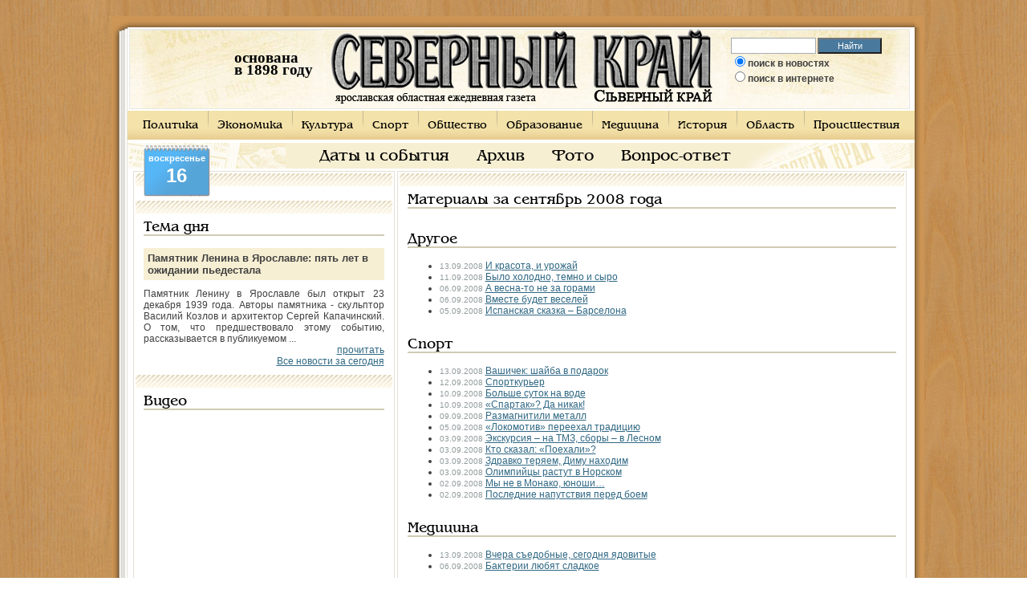

--- FILE ---
content_type: text/html; charset=utf-8
request_url: http://www.sevkray.ru/news/bymonth/2008/9/0/
body_size: 11216
content:

<!DOCTYPE html PUBLIC "-//W3C//DTD XHTML 1.0 Transitional//EN" "http://www.w3.org/TR/xhtml1/DTD/xhtml1-transitional.dtd">
<html xmlns="http://www.w3.org/1999/xhtml">
    <head>
	<title>Материалы за сентябрь 2008 года</title>
	<meta http-equiv="Content-Type" content="text/html; charset=utf8" />
	<meta name="KeyWords" content="Материалы за сентябрь 2008 года" />
	<meta name="Description" content="" />
	<meta name="Author" content="Оптима-Сервис" />
	<meta name="Generator" content="SKY CMS" />
	<meta name="robots" content="all" />
	<meta property="og:title" content="Материалы за сентябрь 2008 года" />
	<meta property="og:description" content="" />
		<link rel="shortcut icon" href="/favicon.ico" />
	<link href="/css/style3.css?v3" rel="stylesheet" type="text/css" />
	<script type="text/javascript" src="/cssjs.php?type=javascript&files=jquery.js,lightbox.js,js.js,validatorsList.js,calendar.js,calendar-en.js,calendar-setup_stripped.js,jquery.scrollTo.js"></script>
	<!--[if IE]> <link href="/css/ie.css" rel="stylesheet" type="text/css"> <![endif]-->
	<script src="http://loginza.ru/js/widget.js" type="text/javascript"></script>
	<script type="text/javascript">
	var _gaq = _gaq || [];
	_gaq.push(['_setAccount', 'UA-30777339-1']);
	_gaq.push(['_trackPageview']);

	(function() {
		var ga = document.createElement('script'); ga.type = 'text/javascript'; ga.async = true;
		ga.src = ('https:' == document.location.protocol ? 'https://ssl' : 'http://www') + '.google-analytics.com/ga.js';
		var s = document.getElementsByTagName('script')[0]; s.parentNode.insertBefore(ga, s);
	})();
	</script>
    </head>
    <body id="sevkray">
	    <div id="contentHtml">
		<table width="1003" cellpadding="0" cellspacing="0" id="htmls">
		    <tr>
			<td class="shadow_top_lt"></td>
			<td class="shadow_top"></td>
			<td width="29" class="shadow_top_rt">&nbsp;&nbsp;&nbsp;&nbsp;</td>
		    </tr><tr valign="top">
    <td width="20px" class="shadow_left"><div></div></td>
    <td width="973">
	<table width="973" cellpadding="0" cellspacing="0" id="header">
	    <tr>
		<td>
		    <table cellpadding="0" cellspacing="0" align="center"><tr><td>
				
				<div class="flash">
				    <object classid="clsid:d27cdb6e-ae6d-11cf-96b8-444553540000" codebase="http://download.macromedia.com/pub/shockwave/cabs/flash/swflash.cab#version=9,0,0,0" width="99" height="93" align="middle">
					<param name="allowScriptAccess" value="sameDomain" />
					<param name="allowFullScreen" value="false" />
					<param name="movie" value="/img/clock.swf" /><param name="quality" value="best" /><param name="wmode" value="transparent" /><param name="bgcolor" value="#ffffff" /><embed src="/img/clock.swf" quality="best" wmode="transparent" bgcolor="#ffffff" width="99" height="93" name="countdown" align="middle" allowScriptAccess="sameDomain" allowFullScreen="false" type="application/x-shockwave-flash" pluginspage="http://www.macromedia.com/go/getflashplayer" />
				    </object>
				    <div class="data"><p><b>основана<br/>в 1898 году</p></div>
				</div>

				<div id="logo">
				    				    <a href="/"><img src="/img/logo.gif" alt="Северный Край" /></a>
				    				</div>

				<div id="search">
				    <form onsubmit="if($('#sWord').val()){if($('#s1').attr('checked'))document.location = '/search/go/'+$('#sWord').val()+'/';else document.location = 'http://www.google.ru/search?q='+$('#sWord').val();} else alert('Введите текст для поиска');return false;">
					<input type="text" name="search" class="sr" id="sWord" />
					<input type="button" value="Найти" class="button" onclick="if($('#sWord').val()){if($('#s1').attr('checked'))document.location = '/search/go/'+$('#sWord').val()+'/';else document.location = 'http://www.google.ru/search?q='+$('#sWord').val();} else alert('Введите текст для поиска');return false;" />
					<div class="rad">
					    <input id="s1" type="radio" name="where" value="site" checked="true" /><label for="s1">поиск в новостях</label><br />
					    <input id="s2" type="radio" name="where" value="google"  /><label for="s2">поиск в интернете</label>
					</div>
				    </form>
				</div>
				
			    </td></tr></table>
		</td>
	    </tr>
	</table><div id="mUp">
    <ul>
    	<li class="f"><a href="/news/1/">Политика</a></li>    		<li><a href="/news/2/">Экономика</a></li>    		<li><a href="/news/3/">Культура</a></li>    		<li><a href="/news/4/">Спорт</a></li>    		<li><a href="/news/5/">Общество</a></li>    		<li><a href="/news/7/">Образование</a></li>    		<li><a href="/news/8/">Медицина</a></li>    		<li><a href="/news/9/">История</a></li>    		<li><a href="/news/10/">Область</a></li>    		<li><a href="/news/11/">Происшествия</a></li>        </ul>
</div><div id="mDown">
    <ul>
    	<li><a href="/events/">Даты и события</a></li>
    	<li><a href="/archive/">Архив</a></li>
    	<li><a href="/news/photo/">Фото</a></li>
    	<li><a href="/callback/">Вопрос-ответ</a></li>
        </ul>
</div><div class="dayIndex">
    <span class="sp1">воскресенье</span>
    <span class="sp2">16</span>
</div>    <table width="973" cellpadding="0" cellspacing="3" id="content">
	<tr valign="top">
	    <td width="30%" id="left">
        <div id="direct">
		<div class="border" id="bblock"><br/>
	    		<!-- Яндекс.Директ -->
<div id="yandex_ad3"></div>
<script type="text/javascript">
(function(w, d, n, s, t) {
    w[n] = w[n] || [];
    w[n].push(function() {
        Ya.Direct.insertInto(61875, "yandex_ad3", {
            site_charset: "utf-8",
            ad_format: "direct",
            font_size: 1.1,
            type: "flat",
            border_type: "block",
            limit: 3,
            title_font_size: 3,
            site_bg_color: "F4F0E7",
            header_bg_color: "FEEAC7",
            bg_color: "FFFFFF",
            border_color: "FBE5C0",
            title_color: "306884",
            url_color: "306884",
            all_color: "306884",
            text_color: "000000",
            hover_color: "0066FF",
            favicon: true
        });
    });
    t = d.documentElement.firstChild;
    s = d.createElement("script");
    s.type = "text/javascript";
    s.src = "http://an.yandex.ru/system/context.js";
    s.setAttribute("async", "true");
    t.insertBefore(s, t.firstChild);
})(window, document, "yandex_context_callbacks");
</script>
			</div>
		<div id="newsday">
    <div class="border">
	<span class="h">Тема дня</span>
	<div class="title">Памятник Ленина в Ярославле: пять лет в ожидании пьедестала</div>
	<p>Памятник Ленину в Ярославле был открыт 23 декабря 1939 года. Авторы памятника - скульптор Василий Козлов и архитектор Сергей Капачинский. О том, что предшествовало этому событию, рассказывается в публикуемом ...</p>
	<p class="p1"><a href="/news/13/63016/">прочитать</a></p>
	<p class="p1"><a href='/news/'>Все новости за сегодня</a></p>
    </div>
</div>
	<div class="border">
		<span class="h">Видео</span>
		<iframe width="300" height="225" src="http://www.youtube.com/embed/Kdlj8SZw86g?rel=0" frameborder="0" allowfullscreen></iframe>
	</div>
	<div class="border">
	    <span class="h">Управление</span>
	    <div id="calendar-container"></div>
	</div>
    </div>
    <div class="poll">
    <div class="border">
	<span class="h">Вопрос дня</span>
	<div class="title">Как Вы считаете, две российские революции 1917 года - это </div>
	<form action="" method="post" id="pollOnIndex">
	    <ul>
				<li><input id="poll0" onchange="pollVote($(this))" name='answer' type='radio' value='0'/><label for="poll0">Величайшее событие ХХ века, принёсшее свободу и счастье народам России</label></li>
				<li><input id="poll1" onchange="pollVote($(this))" name='answer' type='radio' value='1'/><label for="poll1">Величайшее разочарование ХХ века, доказавшее невозможность построения справедливого государства</label></li>
				<li><input id="poll2" onchange="pollVote($(this))" name='answer' type='radio' value='2'/><label for="poll2">Величайшее преступление ХХ века, ставшее причиной гибели миллионов людей</label></li>
				<li><input id="poll3" onchange="pollVote($(this))" name='answer' type='radio' value='3'/><label for="poll3">Величайшее в ХХ веке предательство правящего класса</label></li>
				<li><input id="poll4" onchange="pollVote($(this))" name='answer' type='radio' value='4'/><label for="poll4">Величайшая в ХХ веке провокация иностранных спецслужб</label></li>
				<li><input id="poll5" onchange="pollVote($(this))" name='answer' type='radio' value='5'/><label for="poll5">Величайшая глупость ХХ века, поскольку участники революций не осознавали последствий ими совершённого</label></li>
				<li><input id="poll6" onchange="pollVote($(this))" name='answer' type='radio' value='6'/><label for="poll6">Всего лишь не удавшийся социальный эксперимент </label></li>
				<li><input id="poll7" onchange="pollVote($(this))" name='answer' type='radio' value='7'/><label for="poll7">Следствие преступной слабости государственной власти</label></li>
				<li><input id="poll8" onchange="pollVote($(this))" name='answer' type='radio' value='8'/><label for="poll8">Неудачное стечение обстоятельств, при котором события развивались спонтанно</label></li>
			    </ul>
	    <input type="hidden" id="pollAnswer" value="-1"/>
	</form>
	<div class="but">
		<input style="cursor: pointer;" type="button" value="Ответить" class="button" name="sub" onclick="pollSend(129)" />
		<input style="cursor: pointer;" type="button" value="Результаты" class="button" name="sub2" onclick="pollSend(129,1)" />
	    <a href="/poll/old/" class="a1">Архив</a>
	</div>
    </div>
</div>    <div id="photo">
    <div class="border">
	<span class="h">Фото дня</span>
	<a href="/files/1/600/24023.jpg" rel="imb"><img src="/files/1/200/24023.jpg" alt="DSCN5136 (2).jpg" /></a><br />
	<p></p>
	<a href="/news/photo/">Все фотографии</a>
    </div>
</div>
        <div class="border" style="text-align: center;"><br/>
        	<a href="/banner/click/1200/" class="baner"><img src="/files/1/300/24107.jpg" /></a>
    <div style="clear: both;"></div><br/>
        	<a href="/banner/click/800/" class="baner"><img src="/files/1/300/24093.jpg" /></a>
    <div style="clear: both;"></div><br/>
        	<a href="/banner/click/427/" class="baner"><img src="/files/1/300/24122.jpg" /></a>
    <div style="clear: both;"></div><br/>
        	<a href="/banner/click/314/" class="baner"><img src="/files/1/300/24124.jpg" /></a>
    <div style="clear: both;"></div><br/>
    </div>
    <div class="border" style="text-align: center">
    <span class="h" style="text-align: left;">Люди <a href="/search/" style="font-size: 18px;">ищут</a></span>
    	<!--the_keys_cloud-->
		
</div>	<div style="text-align: center"><script async="async" src="https://w.uptolike.com/widgets/v1/zp.js?pid=tl9d01dbf4e2f302f58dd22fcd5168a4177472cba9" type="text/javascript"></script></div></td>	    <td id="center" width="70%">
	    <div class="border">
    <span class="h">Материалы за сентябрь 2008 года</span>
        <h1>Другое</h1>
    <ul>
		<li><span style="font-size: 80%; color: rgb(145, 155, 156);">13.09.2008</span> <a href="/news/12/14223/">И красота, и урожай</a></li>
		<li><span style="font-size: 80%; color: rgb(145, 155, 156);">11.09.2008</span> <a href="/news/12/14182/">Было холодно, темно и сыро</a></li>
		<li><span style="font-size: 80%; color: rgb(145, 155, 156);">06.09.2008</span> <a href="/news/12/14134/">А весна-то не за горами</a></li>
		<li><span style="font-size: 80%; color: rgb(145, 155, 156);">06.09.2008</span> <a href="/news/12/14117/">Вместе будет веселей </a></li>
		<li><span style="font-size: 80%; color: rgb(145, 155, 156);">05.09.2008</span> <a href="/news/12/14112/">Испанская сказка – Барселона</a></li>
	    </ul>
        <h1>Спорт</h1>
    <ul>
		<li><span style="font-size: 80%; color: rgb(145, 155, 156);">13.09.2008</span> <a href="/news/4/14222/">Вашичек: шайба в подарок</a></li>
		<li><span style="font-size: 80%; color: rgb(145, 155, 156);">12.09.2008</span> <a href="/news/4/14199/">Спорткурьер</a></li>
		<li><span style="font-size: 80%; color: rgb(145, 155, 156);">10.09.2008</span> <a href="/news/4/14169/">Больше суток на воде</a></li>
		<li><span style="font-size: 80%; color: rgb(145, 155, 156);">10.09.2008</span> <a href="/news/4/14165/">«Спартак»? Да никак!</a></li>
		<li><span style="font-size: 80%; color: rgb(145, 155, 156);">09.09.2008</span> <a href="/news/4/14149/">Размагнитили металл</a></li>
		<li><span style="font-size: 80%; color: rgb(145, 155, 156);">05.09.2008</span> <a href="/news/4/14115/">«Локомотив» переехал традицию</a></li>
		<li><span style="font-size: 80%; color: rgb(145, 155, 156);">03.09.2008</span> <a href="/news/4/14073/">Экскурсия – на ТМЗ, сборы – в Лесном</a></li>
		<li><span style="font-size: 80%; color: rgb(145, 155, 156);">03.09.2008</span> <a href="/news/4/14072/">Кто сказал: «Поехали»? </a></li>
		<li><span style="font-size: 80%; color: rgb(145, 155, 156);">03.09.2008</span> <a href="/news/4/14063/">Здравко теряем, Диму находим</a></li>
		<li><span style="font-size: 80%; color: rgb(145, 155, 156);">03.09.2008</span> <a href="/news/4/14055/">Олимпийцы растут в Норском</a></li>
		<li><span style="font-size: 80%; color: rgb(145, 155, 156);">02.09.2008</span> <a href="/news/4/14053/">Мы не в Монако, юноши…</a></li>
		<li><span style="font-size: 80%; color: rgb(145, 155, 156);">02.09.2008</span> <a href="/news/4/14041/">Последние напутствия перед боем</a></li>
	    </ul>
        <h1>Медицина</h1>
    <ul>
		<li><span style="font-size: 80%; color: rgb(145, 155, 156);">13.09.2008</span> <a href="/news/8/14221/">Вчера съедобные, сегодня ядовитые</a></li>
		<li><span style="font-size: 80%; color: rgb(145, 155, 156);">06.09.2008</span> <a href="/news/8/14133/">Бактерии любят сладкое</a></li>
	    </ul>
        <h1>Общество</h1>
    <ul>
		<li><span style="font-size: 80%; color: rgb(145, 155, 156);">13.09.2008</span> <a href="/news/5/14220/">Творивший для жизни вечной</a></li>
		<li><span style="font-size: 80%; color: rgb(145, 155, 156);">13.09.2008</span> <a href="/news/5/14219/">Завтра – День танкиста</a></li>
		<li><span style="font-size: 80%; color: rgb(145, 155, 156);">13.09.2008</span> <a href="/news/5/14218/">Где появляются цветы, там пропадает мусор</a></li>
		<li><span style="font-size: 80%; color: rgb(145, 155, 156);">13.09.2008</span> <a href="/news/5/14217/">Бегство из тишины</a></li>
		<li><span style="font-size: 80%; color: rgb(145, 155, 156);">13.09.2008</span> <a href="/news/5/14210/">Отец и сын</a></li>
		<li><span style="font-size: 80%; color: rgb(145, 155, 156);">13.09.2008</span> <a href="/news/5/14205/">Сюрпризы пенсионной реформы</a></li>
		<li><span style="font-size: 80%; color: rgb(145, 155, 156);">13.09.2008</span> <a href="/news/5/14203/">О брошенных вспомнили и опять забыли</a></li>
		<li><span style="font-size: 80%; color: rgb(145, 155, 156);">12.09.2008</span> <a href="/news/5/14197/">Наш Сан Саныч</a></li>
		<li><span style="font-size: 80%; color: rgb(145, 155, 156);">12.09.2008</span> <a href="/news/5/14196/">Старший лейтенант Таня</a></li>
		<li><span style="font-size: 80%; color: rgb(145, 155, 156);">12.09.2008</span> <a href="/news/5/14195/">Негде кататься на роликах</a></li>
		<li><span style="font-size: 80%; color: rgb(145, 155, 156);">12.09.2008</span> <a href="/news/5/14194/">Кто завтра встанет у станка?</a></li>
		<li><span style="font-size: 80%; color: rgb(145, 155, 156);">12.09.2008</span> <a href="/news/5/14193/">Подайте на памятник поэту</a></li>
		<li><span style="font-size: 80%; color: rgb(145, 155, 156);">12.09.2008</span> <a href="/news/5/14189/">Шофёр, притормози на зебре!</a></li>
		<li><span style="font-size: 80%; color: rgb(145, 155, 156);">12.09.2008</span> <a href="/news/5/14188/">Кондукторы не знают остановок</a></li>
		<li><span style="font-size: 80%; color: rgb(145, 155, 156);">12.09.2008</span> <a href="/news/5/14186/">Неперспективная «Парижская коммуна»</a></li>
		<li><span style="font-size: 80%; color: rgb(145, 155, 156);">11.09.2008</span> <a href="/news/5/14185/">«Самые читающие» – это уже не про нас</a></li>
		<li><span style="font-size: 80%; color: rgb(145, 155, 156);">11.09.2008</span> <a href="/news/5/14184/">Юные таланты древнему городу</a></li>
		<li><span style="font-size: 80%; color: rgb(145, 155, 156);">11.09.2008</span> <a href="/news/5/14183/">Двери открыты для всех</a></li>
		<li><span style="font-size: 80%; color: rgb(145, 155, 156);">11.09.2008</span> <a href="/news/5/14179/">Рыбинск растит «государевых людей»</a></li>
		<li><span style="font-size: 80%; color: rgb(145, 155, 156);">11.09.2008</span> <a href="/news/5/14178/">Разинем шире МРОТ</a></li>
		<li><span style="font-size: 80%; color: rgb(145, 155, 156);">11.09.2008</span> <a href="/news/5/14176/">И природу придётся подправить</a></li>
		<li><span style="font-size: 80%; color: rgb(145, 155, 156);">11.09.2008</span> <a href="/news/5/14175/">Дело тимуровцев живёт</a></li>
		<li><span style="font-size: 80%; color: rgb(145, 155, 156);">11.09.2008</span> <a href="/news/5/14172/">Окно в неизвестный мир</a></li>
		<li><span style="font-size: 80%; color: rgb(145, 155, 156);">11.09.2008</span> <a href="/news/5/14170/">Бензин нынче дорог</a></li>
		<li><span style="font-size: 80%; color: rgb(145, 155, 156);">10.09.2008</span> <a href="/news/5/14167/">Твои люди, Гаврилов-Ям</a></li>
		<li><span style="font-size: 80%; color: rgb(145, 155, 156);">10.09.2008</span> <a href="/news/5/14163/">Почта открыта на два часа</a></li>
		<li><span style="font-size: 80%; color: rgb(145, 155, 156);">10.09.2008</span> <a href="/news/5/14160/">Милицейская «академия»</a></li>
		<li><span style="font-size: 80%; color: rgb(145, 155, 156);">10.09.2008</span> <a href="/news/5/14156/">Красная машина у «Голубого топаза»</a></li>
		<li><span style="font-size: 80%; color: rgb(145, 155, 156);">10.09.2008</span> <a href="/news/5/14155/">ОМОН построил храм</a></li>
		<li><span style="font-size: 80%; color: rgb(145, 155, 156);">10.09.2008</span> <a href="/news/5/14154/">Объекты закрепили</a></li>
		<li><span style="font-size: 80%; color: rgb(145, 155, 156);">10.09.2008</span> <a href="/news/5/14153/">Забытая притча о «бутовой дани»</a></li>
		<li><span style="font-size: 80%; color: rgb(145, 155, 156);">09.09.2008</span> <a href="/news/5/14151/">Учёный с улицы Счастливой</a></li>
		<li><span style="font-size: 80%; color: rgb(145, 155, 156);">09.09.2008</span> <a href="/news/5/14146/">Отдых под электротоком</a></li>
		<li><span style="font-size: 80%; color: rgb(145, 155, 156);">09.09.2008</span> <a href="/news/5/14144/">И как Герасиму топить свою Му-Му?</a></li>
		<li><span style="font-size: 80%; color: rgb(145, 155, 156);">09.09.2008</span> <a href="/news/5/14143/">Осётр возвращается в Волгу</a></li>
		<li><span style="font-size: 80%; color: rgb(145, 155, 156);">09.09.2008</span> <a href="/news/5/14142/">Дело о банной трубе </a></li>
		<li><span style="font-size: 80%; color: rgb(145, 155, 156);">09.09.2008</span> <a href="/news/5/14141/">Разные новоселья</a></li>
		<li><span style="font-size: 80%; color: rgb(145, 155, 156);">09.09.2008</span> <a href="/news/5/14139/">Осталось три года подождать</a></li>
		<li><span style="font-size: 80%; color: rgb(145, 155, 156);">09.09.2008</span> <a href="/news/5/14137/">И вот наконец­то – бумажная осень</a></li>
		<li><span style="font-size: 80%; color: rgb(145, 155, 156);">06.09.2008</span> <a href="/news/5/14131/">Год пролетел как день</a></li>
		<li><span style="font-size: 80%; color: rgb(145, 155, 156);">06.09.2008</span> <a href="/news/5/14123/">Узнали себя на снимке</a></li>
		<li><span style="font-size: 80%; color: rgb(145, 155, 156);">06.09.2008</span> <a href="/news/5/14116/">Лиза трудится не за награды</a></li>
		<li><span style="font-size: 80%; color: rgb(145, 155, 156);">05.09.2008</span> <a href="/news/5/14113/">Недоступный детский врач</a></li>
		<li><span style="font-size: 80%; color: rgb(145, 155, 156);">05.09.2008</span> <a href="/news/5/14105/">В нос больше не шибает</a></li>
		<li><span style="font-size: 80%; color: rgb(145, 155, 156);">05.09.2008</span> <a href="/news/5/14104/">Погорели на малолетках</a></li>
		<li><span style="font-size: 80%; color: rgb(145, 155, 156);">05.09.2008</span> <a href="/news/5/14103/">Исправим ударным трудом</a></li>
		<li><span style="font-size: 80%; color: rgb(145, 155, 156);">05.09.2008</span> <a href="/news/5/14102/">«Чужие» дети без проездных</a></li>
		<li><span style="font-size: 80%; color: rgb(145, 155, 156);">05.09.2008</span> <a href="/news/5/14100/">Обожаем кабанов в окороках</a></li>
		<li><span style="font-size: 80%; color: rgb(145, 155, 156);">05.09.2008</span> <a href="/news/5/14099/">Здравствуй, «Родной край»</a></li>
		<li><span style="font-size: 80%; color: rgb(145, 155, 156);">04.09.2008</span> <a href="/news/5/14088/">Ярославский некрополь. Место печали и... проблем</a></li>
		<li><span style="font-size: 80%; color: rgb(145, 155, 156);">04.09.2008</span> <a href="/news/5/14087/">Будем жить и творить</a></li>
		<li><span style="font-size: 80%; color: rgb(145, 155, 156);">04.09.2008</span> <a href="/news/5/14082/">Ради максимума, ради страны</a></li>
		<li><span style="font-size: 80%; color: rgb(145, 155, 156);">04.09.2008</span> <a href="/news/5/14081/">Срочно требуются пятнадцать начальников</a></li>
		<li><span style="font-size: 80%; color: rgb(145, 155, 156);">04.09.2008</span> <a href="/news/5/14077/">Туристу в помощь</a></li>
		<li><span style="font-size: 80%; color: rgb(145, 155, 156);">04.09.2008</span> <a href="/news/5/14075/">А птичку всe-таки жалко</a></li>
		<li><span style="font-size: 80%; color: rgb(145, 155, 156);">03.09.2008</span> <a href="/news/5/14070/">Гаврилов­ямский стратег</a></li>
		<li><span style="font-size: 80%; color: rgb(145, 155, 156);">03.09.2008</span> <a href="/news/5/14067/">«Газпром» – Пошехонью</a></li>
		<li><span style="font-size: 80%; color: rgb(145, 155, 156);">03.09.2008</span> <a href="/news/5/14062/">Цветы – «Цветочному»</a></li>
		<li><span style="font-size: 80%; color: rgb(145, 155, 156);">03.09.2008</span> <a href="/news/5/14061/">Дальше едешь – больше платишь</a></li>
		<li><span style="font-size: 80%; color: rgb(145, 155, 156);">03.09.2008</span> <a href="/news/5/14058/">Убийство детей – самое гнусное преступление</a></li>
		<li><span style="font-size: 80%; color: rgb(145, 155, 156);">02.09.2008</span> <a href="/news/5/14050/">Земляное искусство на русском Севере</a></li>
		<li><span style="font-size: 80%; color: rgb(145, 155, 156);">02.09.2008</span> <a href="/news/5/14047/">В пожарные – по зову сердца</a></li>
		<li><span style="font-size: 80%; color: rgb(145, 155, 156);">02.09.2008</span> <a href="/news/5/14045/">Подарки доставит спецслужба</a></li>
	    </ul>
        <h1>Культура</h1>
    <ul>
		<li><span style="font-size: 80%; color: rgb(145, 155, 156);">13.09.2008</span> <a href="/news/3/14216/">И «Слово Плоть бысть»</a></li>
		<li><span style="font-size: 80%; color: rgb(145, 155, 156);">13.09.2008</span> <a href="/news/3/14209/">Отведают бурлацкую мурцовку</a></li>
		<li><span style="font-size: 80%; color: rgb(145, 155, 156);">13.09.2008</span> <a href="/news/3/14208/">Поклониться апостолу Андрею</a></li>
		<li><span style="font-size: 80%; color: rgb(145, 155, 156);">12.09.2008</span> <a href="/news/3/14200/">Дети у креста</a></li>
		<li><span style="font-size: 80%; color: rgb(145, 155, 156);">12.09.2008</span> <a href="/news/3/14187/">Город прекрасный, как сон</a></li>
		<li><span style="font-size: 80%; color: rgb(145, 155, 156);">11.09.2008</span> <a href="/news/3/14181/">Миры Алексея Уткина</a></li>
		<li><span style="font-size: 80%; color: rgb(145, 155, 156);">11.09.2008</span> <a href="/news/3/14174/">Первый в «Содружестве дебютов»</a></li>
		<li><span style="font-size: 80%; color: rgb(145, 155, 156);">11.09.2008</span> <a href="/news/3/14173/">Вперёд – на «СамоходЪ»!</a></li>
		<li><span style="font-size: 80%; color: rgb(145, 155, 156);">11.09.2008</span> <a href="/news/3/14171/">У детворы – новый праздник</a></li>
		<li><span style="font-size: 80%; color: rgb(145, 155, 156);">10.09.2008</span> <a href="/news/3/14166/">У художников – юбилей</a></li>
		<li><span style="font-size: 80%; color: rgb(145, 155, 156);">10.09.2008</span> <a href="/news/3/14164/">Закаляют характер, оттачивают перо</a></li>
		<li><span style="font-size: 80%; color: rgb(145, 155, 156);">10.09.2008</span> <a href="/news/3/14162/">Скорбящих радость</a></li>
		<li><span style="font-size: 80%; color: rgb(145, 155, 156);">09.09.2008</span> <a href="/news/3/14152/">Новые встречи с прекрасным</a></li>
		<li><span style="font-size: 80%; color: rgb(145, 155, 156);">09.09.2008</span> <a href="/news/3/14150/">Под крылом самолёта</a></li>
		<li><span style="font-size: 80%; color: rgb(145, 155, 156);">09.09.2008</span> <a href="/news/3/14148/">Акция для продвинутого зрителя</a></li>
		<li><span style="font-size: 80%; color: rgb(145, 155, 156);">09.09.2008</span> <a href="/news/3/14147/">Пока есть что охранять и беречь</a></li>
		<li><span style="font-size: 80%; color: rgb(145, 155, 156);">06.09.2008</span> <a href="/news/3/14130/">Я буду артисткой в Зимнем дворце</a></li>
		<li><span style="font-size: 80%; color: rgb(145, 155, 156);">06.09.2008</span> <a href="/news/3/14121/">«Матушка Русь» проводит и встретит</a></li>
		<li><span style="font-size: 80%; color: rgb(145, 155, 156);">05.09.2008</span> <a href="/news/3/14098/">Полный «Корч»</a></li>
		<li><span style="font-size: 80%; color: rgb(145, 155, 156);">05.09.2008</span> <a href="/news/3/14097/">«Россия» преображенная</a></li>
		<li><span style="font-size: 80%; color: rgb(145, 155, 156);">04.09.2008</span> <a href="/news/3/14093/">Наш человек в Бразилии</a></li>
		<li><span style="font-size: 80%; color: rgb(145, 155, 156);">04.09.2008</span> <a href="/news/3/14092/">Эдельвейс – для художника</a></li>
		<li><span style="font-size: 80%; color: rgb(145, 155, 156);">04.09.2008</span> <a href="/news/3/14091/">Почта в кругу семьи</a></li>
		<li><span style="font-size: 80%; color: rgb(145, 155, 156);">04.09.2008</span> <a href="/news/3/14090/">Всегда на улицах города</a></li>
		<li><span style="font-size: 80%; color: rgb(145, 155, 156);">04.09.2008</span> <a href="/news/3/14076/">Телемост для школьников</a></li>
		<li><span style="font-size: 80%; color: rgb(145, 155, 156);">03.09.2008</span> <a href="/news/3/14074/">Опасный глянец</a></li>
		<li><span style="font-size: 80%; color: rgb(145, 155, 156);">03.09.2008</span> <a href="/news/3/14071/">Родовое древо мастеров</a></li>
		<li><span style="font-size: 80%; color: rgb(145, 155, 156);">03.09.2008</span> <a href="/news/3/14064/">Под покровом Матронушки</a></li>
		<li><span style="font-size: 80%; color: rgb(145, 155, 156);">03.09.2008</span> <a href="/news/3/14059/">Ожившие сказания</a></li>
		<li><span style="font-size: 80%; color: rgb(145, 155, 156);">02.09.2008</span> <a href="/news/3/14054/">«Судьбой дарованные встречи»</a></li>
		<li><span style="font-size: 80%; color: rgb(145, 155, 156);">02.09.2008</span> <a href="/news/3/14052/">Дары Прометея</a></li>
		<li><span style="font-size: 80%; color: rgb(145, 155, 156);">02.09.2008</span> <a href="/news/3/14051/">Юрий Норштейн: «В искусстве нет простых ответов»</a></li>
		<li><span style="font-size: 80%; color: rgb(145, 155, 156);">02.09.2008</span> <a href="/news/3/14046/">Кто поймал «Золотую рыбку»?</a></li>
		<li><span style="font-size: 80%; color: rgb(145, 155, 156);">02.09.2008</span> <a href="/news/3/14044/">День города  – с обновками</a></li>
	    </ul>
        <h1>Область</h1>
    <ul>
		<li><span style="font-size: 80%; color: rgb(145, 155, 156);">13.09.2008</span> <a href="/news/10/14215/">Ехали цыгане...</a></li>
		<li><span style="font-size: 80%; color: rgb(145, 155, 156);">13.09.2008</span> <a href="/news/10/14214/">Борьба всерьёз</a></li>
		<li><span style="font-size: 80%; color: rgb(145, 155, 156);">13.09.2008</span> <a href="/news/10/14213/">«Родной край» сегодня</a></li>
		<li><span style="font-size: 80%; color: rgb(145, 155, 156);">13.09.2008</span> <a href="/news/10/14212/">Лесника убрать!</a></li>
		<li><span style="font-size: 80%; color: rgb(145, 155, 156);">06.09.2008</span> <a href="/news/10/14126/">От всей души</a></li>
		<li><span style="font-size: 80%; color: rgb(145, 155, 156);">06.09.2008</span> <a href="/news/10/14125/">Открытый мир</a></li>
		<li><span style="font-size: 80%; color: rgb(145, 155, 156);">06.09.2008</span> <a href="/news/10/14124/">Великоденские гулянья</a></li>
		<li><span style="font-size: 80%; color: rgb(145, 155, 156);">05.09.2008</span> <a href="/news/10/14111/">Храмы на Сити</a></li>
		<li><span style="font-size: 80%; color: rgb(145, 155, 156);">05.09.2008</span> <a href="/news/10/14110/">«Ах, как же пели эти соловьи…»</a></li>
		<li><span style="font-size: 80%; color: rgb(145, 155, 156);">05.09.2008</span> <a href="/news/10/14109/">Почти не требуются</a></li>
		<li><span style="font-size: 80%; color: rgb(145, 155, 156);">05.09.2008</span> <a href="/news/10/14108/">Постой, паровоз</a></li>
		<li><span style="font-size: 80%; color: rgb(145, 155, 156);">04.09.2008</span> <a href="/news/10/14086/">Ремонт в больнице</a></li>
		<li><span style="font-size: 80%; color: rgb(145, 155, 156);">04.09.2008</span> <a href="/news/10/14085/">Пустые магазины</a></li>
		<li><span style="font-size: 80%; color: rgb(145, 155, 156);">04.09.2008</span> <a href="/news/10/14084/">В иске отказано</a></li>
		<li><span style="font-size: 80%; color: rgb(145, 155, 156);">04.09.2008</span> <a href="/news/10/14083/">На 40 миллионов</a></li>
		<li><span style="font-size: 80%; color: rgb(145, 155, 156);">03.09.2008</span> <a href="/news/10/14069/">О районе с любовью</a></li>
		<li><span style="font-size: 80%; color: rgb(145, 155, 156);">03.09.2008</span> <a href="/news/10/14068/">После праздника</a></li>
	    </ul>
        <h1>Экономика</h1>
    <ul>
		<li><span style="font-size: 80%; color: rgb(145, 155, 156);">13.09.2008</span> <a href="/news/2/14211/">В небе, на суше и на море</a></li>
		<li><span style="font-size: 80%; color: rgb(145, 155, 156);">10.09.2008</span> <a href="/news/2/14159/">Второй инвестиционный проект в области нанотехнологий</a></li>
		<li><span style="font-size: 80%; color: rgb(145, 155, 156);">09.09.2008</span> <a href="/news/2/14145/">В Сбербанке – позитивные перемены</a></li>
		<li><span style="font-size: 80%; color: rgb(145, 155, 156);">09.09.2008</span> <a href="/news/2/14138/">Углич начинает капремонты</a></li>
		<li><span style="font-size: 80%; color: rgb(145, 155, 156);">09.09.2008</span> <a href="/news/2/14135/">Бесплатный сыр закончился</a></li>
		<li><span style="font-size: 80%; color: rgb(145, 155, 156);">06.09.2008</span> <a href="/news/2/14120/">Живём хорошо, но мало</a></li>
		<li><span style="font-size: 80%; color: rgb(145, 155, 156);">06.09.2008</span> <a href="/news/2/14118/">Москва предупреждает: скоро зима</a></li>
		<li><span style="font-size: 80%; color: rgb(145, 155, 156);">05.09.2008</span> <a href="/news/2/14107/">Механики нефтяной реки</a></li>
		<li><span style="font-size: 80%; color: rgb(145, 155, 156);">04.09.2008</span> <a href="/news/2/14080/">Отара из сотни овечек</a></li>
		<li><span style="font-size: 80%; color: rgb(145, 155, 156);">04.09.2008</span> <a href="/news/2/14079/">С французской техникой – к богатым урожаям</a></li>
		<li><span style="font-size: 80%; color: rgb(145, 155, 156);">03.09.2008</span> <a href="/news/2/14060/">Дорожают лекарства и специи</a></li>
		<li><span style="font-size: 80%; color: rgb(145, 155, 156);">03.09.2008</span> <a href="/news/2/14056/">«Женский» заводик</a></li>
	    </ul>
        <h1>Политика</h1>
    <ul>
		<li><span style="font-size: 80%; color: rgb(145, 155, 156);">13.09.2008</span> <a href="/news/1/14207/">«Технические» сойдут с дистанции</a></li>
		<li><span style="font-size: 80%; color: rgb(145, 155, 156);">13.09.2008</span> <a href="/news/1/14206/">Барьеров станет меньше</a></li>
		<li><span style="font-size: 80%; color: rgb(145, 155, 156);">13.09.2008</span> <a href="/news/1/14204/">Либералы собрались в Ярославле</a></li>
		<li><span style="font-size: 80%; color: rgb(145, 155, 156);">12.09.2008</span> <a href="/news/1/14192/">Общественники объединяются</a></li>
		<li><span style="font-size: 80%; color: rgb(145, 155, 156);">12.09.2008</span> <a href="/news/1/14191/">Кандидаты яро взялись за дело</a></li>
		<li><span style="font-size: 80%; color: rgb(145, 155, 156);">12.09.2008</span> <a href="/news/1/14190/">К нам едет автор Жилищного кодекса</a></li>
		<li><span style="font-size: 80%; color: rgb(145, 155, 156);">06.09.2008</span> <a href="/news/1/14119/">Незаконный глянец</a></li>
		<li><span style="font-size: 80%; color: rgb(145, 155, 156);">05.09.2008</span> <a href="/news/1/14096/">Ярославская область – рай для чиновника?</a></li>
		<li><span style="font-size: 80%; color: rgb(145, 155, 156);">04.09.2008</span> <a href="/news/1/14078/">На приeм к Путину</a></li>
		<li><span style="font-size: 80%; color: rgb(145, 155, 156);">02.09.2008</span> <a href="/news/1/14043/">Час икс для кандидатов</a></li>
	    </ul>
        <h1>Происшествия</h1>
    <ul>
		<li><span style="font-size: 80%; color: rgb(145, 155, 156);">12.09.2008</span> <a href="/news/11/14202/">Последняя «маёвка»</a></li>
		<li><span style="font-size: 80%; color: rgb(145, 155, 156);">11.09.2008</span> <a href="/news/11/14180/">Вопрос – ответ</a></li>
		<li><span style="font-size: 80%; color: rgb(145, 155, 156);">11.09.2008</span> <a href="/news/11/14177/">Не лги мне, Сильва!</a></li>
		<li><span style="font-size: 80%; color: rgb(145, 155, 156);">10.09.2008</span> <a href="/news/11/14168/">Охота на бизнесменов</a></li>
		<li><span style="font-size: 80%; color: rgb(145, 155, 156);">10.09.2008</span> <a href="/news/11/14158/">Чуть не утонул в центре города</a></li>
		<li><span style="font-size: 80%; color: rgb(145, 155, 156);">10.09.2008</span> <a href="/news/11/14157/">Опять «громкое задержание»</a></li>
		<li><span style="font-size: 80%; color: rgb(145, 155, 156);">09.09.2008</span> <a href="/news/11/14140/">Тяжела доля монополиста</a></li>
		<li><span style="font-size: 80%; color: rgb(145, 155, 156);">06.09.2008</span> <a href="/news/11/14129/">Без кольца</a></li>
		<li><span style="font-size: 80%; color: rgb(145, 155, 156);">06.09.2008</span> <a href="/news/11/14127/">Как пожарные лошадь спасли</a></li>
		<li><span style="font-size: 80%; color: rgb(145, 155, 156);">06.09.2008</span> <a href="/news/11/14122/">Всё ненужное – на слом</a></li>
		<li><span style="font-size: 80%; color: rgb(145, 155, 156);">05.09.2008</span> <a href="/news/11/14114/">Вопрос – ответ</a></li>
		<li><span style="font-size: 80%; color: rgb(145, 155, 156);">05.09.2008</span> <a href="/news/11/14106/">Свиньи мрут как мухи</a></li>
		<li><span style="font-size: 80%; color: rgb(145, 155, 156);">05.09.2008</span> <a href="/news/11/14101/">Опасные игры в песке</a></li>
		<li><span style="font-size: 80%; color: rgb(145, 155, 156);">04.09.2008</span> <a href="/news/11/14095/">Квартира с дурной славой</a></li>
		<li><span style="font-size: 80%; color: rgb(145, 155, 156);">04.09.2008</span> <a href="/news/11/14094/">Мой дом – моя крепость</a></li>
		<li><span style="font-size: 80%; color: rgb(145, 155, 156);">04.09.2008</span> <a href="/news/11/14089/">Яма – на дороге, прорехи – в бюджете</a></li>
		<li><span style="font-size: 80%; color: rgb(145, 155, 156);">03.09.2008</span> <a href="/news/11/14065/">А ну-ка достань из широких штанин!</a></li>
		<li><span style="font-size: 80%; color: rgb(145, 155, 156);">03.09.2008</span> <a href="/news/11/14057/">Копнули, но не нарыли</a></li>
		<li><span style="font-size: 80%; color: rgb(145, 155, 156);">02.09.2008</span> <a href="/news/11/14049/">Ушёл от кредиторов и Фемиды</a></li>
	    </ul>
        <h1>Образование</h1>
    <ul>
		<li><span style="font-size: 80%; color: rgb(145, 155, 156);">12.09.2008</span> <a href="/news/7/14201/">Школьные государства</a></li>
		<li><span style="font-size: 80%; color: rgb(145, 155, 156);">02.09.2008</span> <a href="/news/7/14042/">Яблочный пирог «1 сентября»</a></li>
	    </ul>
        <h1>История</h1>
    <ul>
		<li><span style="font-size: 80%; color: rgb(145, 155, 156);">12.09.2008</span> <a href="/news/9/14198/">С именем Николая Островского</a></li>
		<li><span style="font-size: 80%; color: rgb(145, 155, 156);">10.09.2008</span> <a href="/news/9/14161/">Ярославская «стена плача»</a></li>
		<li><span style="font-size: 80%; color: rgb(145, 155, 156);">09.09.2008</span> <a href="/news/9/14136/">Эта память – наша совесть</a></li>
		<li><span style="font-size: 80%; color: rgb(145, 155, 156);">06.09.2008</span> <a href="/news/9/14132/">О чём писали «северяне» 100 лет назад</a></li>
		<li><span style="font-size: 80%; color: rgb(145, 155, 156);">06.09.2008</span> <a href="/news/9/14128/">Вот до какой радости дожили...</a></li>
		<li><span style="font-size: 80%; color: rgb(145, 155, 156);">03.09.2008</span> <a href="/news/9/14066/">Бои неместного значения</a></li>
		<li><span style="font-size: 80%; color: rgb(145, 155, 156);">02.09.2008</span> <a href="/news/9/14048/">Наш внештатный корреспондент</a></li>
	    </ul>
    </div>	    </td>
	</tr>
	<tr>
	    <td colspan="3">
    <table cellpadding="0" cellspacing="0" width="100%" id="footer">
	<tr valign="top">
	    <td width="40%">
    <div id="bank">
	<div class="title">Курс ЦБ РФ на <b class="b1">16.11.2025</b></div>
	<ul>
	    <li style="float:right; margin: 0px 30px 10px 0px;font-size:10px">
		При цитировании материалов в сети Интернет,<br/> гиперссылка на www.sevkray.ru обязательна.<br/> Ссылка не должна быть закрыта к индексации<br/> поисковыми машинами.
	    </li>
	    <li><b>EUR</b>  <b class="b1">95,0987</b></li>
	    <li><b>USD</b>  <b class="b1">81,1276</b></li>
	    <li><b>EUR/USD</b>  <b class="b1">1.17</b></li>
	</ul>
    </div>
</td>	    <td>
		<div id="count">
		    <div class="title"><b>Наши позиции</b></div>
		    <table><tr><td><noindex>
				<!--LiveInternet counter--><script type="text/javascript"><!--
				    document.write("<a href='http://www.liveinternet.ru/click' "+
					"target=_blank><img src='//counter.yadro.ru/hit?t16.3;r"+
					escape(document.referrer)+((typeof(screen)=="undefined")?"":
					";s"+screen.width+"*"+screen.height+"*"+(screen.colorDepth?
					screen.colorDepth:screen.pixelDepth))+";u"+escape(document.URL)+
					";h"+escape(document.title.substring(0,80))+";"+Math.random()+
					"' alt='' title='LiveInternet: показано число просмотров за 24"+
					" часа, посетителей за 24 часа и за сегодня' "+
					"border='0' width='88' height='31'><\/a>")
				    //--></script><!--/LiveInternet-->
				    <!-- begin of Top100 code -->

		    </noindex>
		    </td><td>Качественное <a href="#" onclick="document.location = 'http://www.os76.ru/';">создание и продвижение сайтов по Ярославлю </a> и другим городам.</td></tr></table>
		</div>
	    </td>
	    <td width="20%" class="td1">
		<div id="partner">
		    <div class="title"><b>На правах рекламы</b></div>
		    <script type="text/javascript">
<!--
var _acic={dataProvider:10};(function(){var e=document.createElement("script");e.type="text/javascript";e.async=true;e.src="https://www.acint.net/aci.js";var t=document.getElementsByTagName("script")[0];t.parentNode.insertBefore(e,t)})()
//-->
</script>		</div>
	    </td>
	</tr>
    </table>
</td>	</tr>
    </table>
</td>
<td width="10px" class="shadow_right"></td>
</tr>
<tr bgcolor="#CA9454">
    <td class="shadow_bottom_lt"></td>
    <td class="shadow_bottom"></td>
    <td class="shadow_bottom_rt"></td>
</tr>
</table>
</div>
<script>
    function dateChanged(calendar) {
	if (calendar.dateClicked) {
	    var y = calendar.date.getFullYear()+"";
	    var m = calendar.date.getMonth()+1+"";
	    var d = calendar.date.getDate()+"";

	    if (d.length == 1) d = "0"+d;
	    if (m.length == 1) m = "0"+m;


	    window.location = "/archive/"+d+m+y+"/";
	}
    };
    
        var dateArray = new Array();
    dateArray["m"] = 11;
    dateArray["d"] = 16;
    dateArray["y"] = 2025;
    Calendar.setup({flat : "calendar-container",ifFormat : "%d.%m.%Y",weekNumbers : false,flatCallback : dateChanged,date : dateArray["m"]+"/"+dateArray["d"]+"/"+dateArray["y"] });	
    </script>
<!-- Yandex.Metrika counter -->
<div style="display:none;"><script type="text/javascript">
(function(w, c) {
    (w[c] = w[c] || []).push(function() {
        try {
            w.yaCounter4492630 = new Ya.Metrika(4492630);
             yaCounter4492630.clickmap(true);
             yaCounter4492630.trackLinks(true);

        } catch(e) { }
    });
})(window, 'yandex_metrika_callbacks');
</script></div>
<script src="//mc.yandex.ru/metrika/watch.js" type="text/javascript" defer="defer"></script>
<noscript><div style="position:absolute"><img src="//mc.yandex.ru/watch/4492630" alt="" /></div></noscript>
<!-- /Yandex.Metrika counter -->
<script async="async" src="https://w.uptolike.com/widgets/v1/zp.js?pid=43266"></script>
</body>
</html>

--- FILE ---
content_type: text/css
request_url: http://www.sevkray.ru/css/style3.css?v3
body_size: 4752
content:
* html body{width:expression(document.getElementsByTagName('HTML')[0].clientWidth<=1003?"1003px":"100%")}
:focus{outline:none;}
@font-face{font-family:'BangkokCyrRegular';src:url('fnt/bangkokcyr-webfont.eot');src:local('BangkokCyr'), url('fnt/bangkokcyr-webfont.woff') format('woff'), url('fnt/bangkokcyr-webfont.ttf') format('truetype'), url('fnt/bangkokcyr-webfont.svg#webfontY96t4Pne') format('svg');font-weight:normal;font-style:normal;}
#menu td a{font-family:"BangkokCyrRegular", serif, arial, helvetica;}
body{margin:0;padding:0;font-size:12px;font-family:Tahoma, Arial, Helvetica, sans-serif;text-align:center;background:url(/img/body_bg.jpg) top left repeat;color:#404040;}
.hide{display:none;}
img{border:0;}
form{margin:0;}
a{font-size:12px;text-decoration:underline;color:#306884;}
a:hover, a:active{text-decoration:none;}
p{margin-top:10px;}
h1, h3{margin:15px 0;width:100%;padding:0;font-size:18px;color:#000;float:left;border-bottom:2px solid #D1CBB4;font-family:"BangkokCyrRegular",serif,arial,helvetica;font-weight:normal;}
#contentHtml{width:1003px;margin:0 auto;text-align:left;}
#htmls{margin:20px 0;background:#fff;}
#header{margin:2px;height:98px;background:url(/img/header_bg.jpg) top left repeat-x;border:1px solid #e7e7e7;}
#content{margin:4px;}
#left, #right, #center{border:1px solid #E4E0D5;}
td#left, td#right, td#center{padding:2px;}
#footer{background:url(/img/footer_bg.gif) top left repeat-x;}
.shadow_top{width:1003px;height:10px;background:#CC9555 url(/img/shadow_top.gif) bottom left repeat-x;}
.shadow_top_lt{height:11px;background:#CC9555 url(/img/shadow_top_lt.gif) bottom right no-repeat;}
.shadow_top_rt{width:29px;height:11px;background:#CC9555 url(/img/shadow_top_rt.gif) bottom left no-repeat;}
.shadow_left{width:20px;background:url(/img/shadow_left.gif) top right repeat-y;}
.shadow_left div{width:20px;height:12px;background:url(/img/lt.gif) top right no-repeat;}
.shadow_right{width:10px;background:#CC9555 url(/img/shadow_right.gif) top left repeat-y;}
.shadow_bottom{height:10px;background:#CA9454 url(/img/shadow_bottom.gif) top left repeat-x;}
.shadow_bottom_lt{width:21px;height:15px;background:#CA9454 url(/img/shadow_bottom_lt.gif) top left no-repeat;}
.shadow_bottom_rt{width:18px;height:12px;background:#CA9454 url(/img/shadow_bottom_rt.gif) top left no-repeat;}
.flash{width:238px;height:98px;background:url(/img/flash_bg.jpg) top left no-repeat;float:left;}
.flash img{padding:5px 0 0 20px;}
object{float:left;}
.data{width:100px;height:98px;float:left;}
.data p{width:110px;height:48px;margin:27px 0 0 20px;font-family:Calibri, Georgia,"Times New Roman", Times, serif;font-size:19px;line-height:15px;}
.data b{color:#000;}
#logo{width:500px;height:98px;float:left;}
#search{padding-top:10px;width:210px;height:70px;background:url(/img/search_bg.jpg) top right no-repeat;float:left;}
#search input.sr{width:100px;height:16px;border:1px solid #a5acb2;font-style:italic;color:#7e7e7e;float:left;}
#search input.button, input.search{margin-left:2px;width:80px;height:20px;background:#49799c;font-size:11px;color:#fff;padding-bottom:2px;}
input.search{height:25px;margin-left:0;font-size:12px;}
#search .rad span{font-size:10px;text-transform:uppercase;color:#6e6a64;}
div#mUp, div#mDown{float:left;width:100%;overflow:hidden;position:relative;}
#mUp ul, #mDown ul{margin:0;padding:0;float:left;position:relative;left:50%;}
#mUp ul li, #mDown ul li{float:left;list-style:none;position:relative;right:50%;}
#mUp ul li a, #mDown ul li a{display:block;padding:12px;text-decoration:none;font-family:"BangkokCyrRegular",serif,arial,helvetica;color:#000;text-decoration:none;}
#mUp ul li a{padding-bottom:11px;padding-top:12px;}
#mUp{background:#F3E2A9 url(/img/menu_bg.gif) bottom left repeat-x;border-bottom:4px solid #fff;}
#mUp ul li{background:url("/img/li.gif") no-repeat scroll left top transparent;}
#mUp ul li.active{background:url(/img/menu_active.gif) top center repeat-x;}
#mUp ul li.f{background:none;}
#mUp ul li a{font-size:14px;}
#mDown ul li a{font-size:20px;padding-bottom:6px;padding-top:8px;}
#mUp ul li a:hover, #mDown ul li a:hover{text-decoration:underline;color:#1F4863;}
#mDown{background:url("/img/submenu_bg.gif") no-repeat scroll left top #F7EFD3;}
#mDown ul li{padding-left:10px;}
#mDown ul li.f{background:none;}
#submenu tr td span a{font-size:20px;}
#menu td.active{background:url(/img/menu_active.gif) top center repeat-x;}
#menu td span a:hover{text-decoration:underline;}
#submenu{background:#f7efd3 url(/img/submenu_bg_lt.jpg) top left no-repeat;}
#submenu td.td2{background:url(/img/submenu_bg_rt.jpg) top right no-repeat;}
#submenu td.td2 ul{list-style:none;padding-bottom:10px;margin:0;text-align:center;}
#submenu td.td2 ul li{display:inline;}
#submenu td.td2 ul li a{font-size:19px;text-align:center;border-right:1px solid #C5BFAD;padding:0;}
#newsday .title{clear:both;padding:5px;margin:0 0 5px 0;font-size:13px;font-weight:bold;background:#F7EFD3;color:#404040;}
div.title a{border-bottom:1px dashed #306884;text-decoration:none;}
div.title a.real{border-bottom:none;text-decoration:underline;}
a.anc{border-bottom:1px dashed #306884;text-decoration:none;}
div.title a.act{border-bottom:none;color:#404040;cursor:default;}
#newsday p{margin:10px 0 0 0;padding:0;text-align:justify;}
#newsday p.p1{margin:0;text-align:right;}
#news .title{clear:both;padding:2px;margin:0;font-size:13px;font-weight:bold;background:#F7EFD3;color:#404040;margin-bottom:10px;}
#news p{margin:0 0 5px 0;padding:0;}
#news span.date{font-size:9px;margin:0 0 0 5px;text-align:right;float:right;font-weight:normal;}
#news span.date a img{vertical-align:middle;}
#news span.date a{font-size:10px;text-decoration:none;border:none;}
#news p.date a{font-size:10px;text-decoration:none;}
#news p.p1{text-align:justify;}
#news p.p2{margin:5px 0 10px 0;text-align:right;}
#news a.a1{text-align:right;}
#news .inf{width:160px;float:left;}
#newspage {float:left;}
#newspage .border{padding:10px;float:left;}
#newspage .border h1{width: 100%; font-size: 20px;}
#newspage p.date{font-size:13px;font-style:italic;font-weight:bold;float:right;}
#newspage p{margin:5px 0 0 0;}
#newspage .photo{padding:7px;margin:0 10px 5px 0;font-size:11px;text-align:center;border:1px solid #d5d5d5;background:#f4f0e7;color:#6e6e6e;float:left;}
#newspage .photo p{margin:5px 0 0 0;}
#newspage .photo a{font-size:11px;color:#6e6e6e;}
#newspage .brief, #newspage .brief p{font-family: Calibri, Georgia,Times,"Times New Roman";font-size: 14px;line-height: 1.2;font-weight:bold;clear: right;}
#photo .border{text-align:center;}
#photo .border span.h{text-align:left;}
#photo a.a1{font-size:11px;color:#6F6F6F;}
#photo p{font-weight:bold;color:#404040;}
#SearchPage a span{font-weight:bold;color:#CC0033;}
.poll .border{padding:10px 15px;}
.poll .title{margin-bottom:10px;}
.poll .but{margin-top:10px;border-top:1px solid #dfdedd;background:#FFF9DB;}
.poll input{margin:5px 5px 0 0;}
.poll input.button, .poll .but a{border:none;border-right:1px solid #DFDEDD;font-weight:bold;background:none;color:#404040;}
.poll .but a{display:inline;padding:0;text-decoration:none;}
.poll .but a.a1{font-style:italic;font-weight:normal;}
.poll ul{margin:10px 0 0 0;padding:0;}
.poll li{clear:both;list-style:none;}
.poll .progress{
    color: #FFFFFF;
    font-size: 12px;
    height: 20px;
    margin: 5px 0;
    min-width: 1%;
    text-align: right;
    vertical-align: bottom;
    padding: 5px 2px 0 0;
}
.poll label{}
.poll .border .title a.act {
    font-weight: bold;
}
.dayIndex{width:83px;height:54px;text-align:center;background:url(/img/date.jpg) top left no-repeat;position:absolute;margin:43px 0 0 20px;padding-top:10px;}
.dayIndex span{display:block;font-weight:bold;color:#fff;}
.dayIndex span.sp1{font-size:11px;font-weight:bold;color:#fff;}
.dayIndex span.sp2{margin-top:2px;font-size:24px;}
#Distr span.sp1{font-size:14px;font-weight:bold;color:#41A6E9;}
#Distr p.p1{margin:5px 0 5px 0;padding:0;}
#Distr input.button{padding:2px 0;margin-left:2px;width:100px;background:#49799c;font-size:12px;border:none;color:#fff;}
#Zakaz input.form{width:50%;}
#Zakaz textarea{width:50%;height:120px;}
input.disabled{padding:2px 5px;background:#A75919;border:none;color:#fff;opacity:0.75;filter:alpha(opacity=75);-moz-opacity:0.75;}
input.enable{padding:3px 5px;background:#A75919;border:none;color:#fff;opacity:0.75;filter:alpha(opacity=75);-moz-opacity:0.75;}
#footer b.b1{color:#000;}
#footer .title{padding:5px;height:25px;background:#dbd7cc;}
#footer ul{margin:10px 0 0 5px;padding:0;}
#footer ul li{list-style:none;}
#footer td{border-right:1px solid #fff;}
#footer td.td1{border-right:none;;}
.border{padding:10px;background:url(/img/border_bg.gif) top left repeat-x;}
.reklama{margin:10px 0;}
#ImageBoxOverlay{background-color:#000;}
#ImageBoxCaption{background-color:#F4F4EC;}
#ImageBoxContainer{width:250px;height:250px;background-color:#F4F4EC;}
#ImageBoxCaptionText{font-weight:bold;padding-bottom:5px;font-size:13px;color:#000;}
#ImageBoxCaptionImages{margin:0;}
#ImageBoxNextImage{background-image:url(/img/gallery/spacer.gif);background-color:transparent;}
#ImageBoxPrevImage{background-image:url(/img/gallery/spacer.gif);background-color:transparent;}
#ImageBoxNextImage:hover{background-image:url(/img/gallery/next_image.jpg);background-repeat:no-repeat;background-position:right top;}
#ImageBoxPrevImage:hover{background-image:url(/img/gallery/prev_image.jpg);background-repeat:no-repeat;background-position:left bottom;}
#errorElement{padding:10px 0;color:#990000;}
.errorDiv{margin-top:10px;margin-left:-200px;position:relative;}
.errorStr{padding:5px;width:200px;background:#722929;position:relative;color:#fff;filter:alpha(opacity=80);-moz-opacity:0.80;}
.errorStr2{width:200px;height:20px;background:url(/back/i/err.gif) top center no-repeat;filter:alpha(opacity=80);-moz-opacity:0.80;}
.print{margin-left:370px;position:absolute;}
.item{width:50%;float:left;height:350px;text-align:center;padding:0;border:0;margin:auto;}
.inn{width:240px;margin:auto;padding:0;border:0;}
.inn p{color:#003399;padding:0;border:0;margin:auto;font-family:Verdana, Arial, Helvetica, sans-serif;margin-top:5px;}
#partner{font-size:10px;text-align:center;}
#partner a{color:gray;font-size:10px;padding:5px;}
.paginator{clear:both;font-size:1em;margin:auto;margin-top:60px;width:600px;}
.paginator table{border-collapse:collapse;table-layout:fixed;width:100%;}
.paginator table td{padding:0;white-space:nowrap;text-align:center;}
.paginator span{display:block;padding:3px 0;color:#fff;}
.paginator span strong, .paginator span a{padding:2px 6px;}
.paginator span strong{background:#A5BFDA;font-style:normal;font-weight:normal;}
.paginator .scroll_bar{width:100%;height:20px;position:relative;margin-top:10px;}
.paginator .scroll_trough{width:100%;height:3px;background:#ccc;overflow:hidden;}
.paginator .scroll_thumb{position:absolute;z-index:2;width:0;height:3px;top:0;left:0;font-size:1px;background:#363636;}
.paginator .scroll_knob{position:absolute;top:-5px;left:50%;margin-left:-10px;width:20px;height:20px;overflow:hidden;background:url(/back/i/slider_knob.gif) no-repeat 50% 50%;cursor:pointer;cursor:hand;}
.paginator .current_page_mark{position:absolute;z-index:1;top:0;left:0;width:0;height:3px;overflow:hidden;background:#A5BFDA;}
.fullsize .scroll_thumb{display:none;}
.paginator_pages{width:600px;text-align:right;font-size:0.8em;color:#808080;margin-top:-10px;}
.calendar{padding:20px 6px 0 12px;clear:both;width:254px;height:175px;position:relative;font-size:11px;color:#fff;cursor:default;font-family:tahoma,verdana,sans-serif;background:url(/img/calendar_bg.jpg) top left repeat-x;}
.calendar table{width:243px;font-size:11px;color:#fff;cursor:default;font-family:tahoma,verdana,sans-serif;}
.calendar .button{text-align:center;padding:1px;}
.calendar .nav{background:transparent url(/img/menuarrow.gif) no-repeat 100% 100%;}
.calendar thead .title{font-weight:bold;padding:1px;background:#848078;color:#fff;text-align:center;}
.calendar thead .headrow{}
.calendar thead .name{padding:2px;text-align:center;background:#1f4863;}
.calendar thead .weekend{color:#f00;}
.calendar thead .hilite{background:#1f4863;color:#000;}
.calendar thead .active{padding:2px 0px 0px 2px;border-top:1px solid #000;border-right:1px solid #fff;border-bottom:1px solid #fff;border-left:1px solid #000;background-color:#c4c0b8;}
.calendar tbody .day{width:2em;text-align:right;padding:2px 4px 2px 2px;}
.calendar tbody .day.othermonth{font-size:80%;color:#aaa;}
.calendar tbody .day.othermonth.oweekend{color:#faa;}
.calendar table .wn{padding:2px 3px 2px 2px;border-right:1px solid #000;background:#f4f0e8;}
.calendar tbody .rowhilite td{background:none;}
.calendar tbody .rowhilite td.wn{background:#d4d0c8;}
.calendar tbody td.hilite{padding:1px 3px 1px 1px;cursor:pointer;background:#334A58;color:#fff;}
.calendar tbody td.active{padding:2px 2px 0px 2px;border-top:1px solid #000;border-right:1px solid #fff;border-bottom:1px solid #fff;border-left:1px solid #000;}
.calendar tbody td.selected{font-weight:bold;border:1px solid #9dc6df;padding:2px 2px 0px 2px;background:#334a58;}
.calendar tbody td.weekend{color:#f00;}
.calendar tbody td.today{font-weight:bold;color:#fff;}
.calendar tbody .disabled{color:#999;}
.calendar tbody .emptycell{visibility:hidden;}
.calendar tbody .emptyrow{display:none;}
.calendar tfoot .footrow{}
.calendar tfoot .ttip{background:#f4f0e8;padding:1px;border:1px solid #000;background:#848078;color:#fff;text-align:center;}
.calendar tfoot .hilite{border-top:1px solid #fff;border-right:1px solid #000;border-bottom:1px solid #000;border-left:1px solid #fff;padding:1px;background:#e4e0d8;}
.calendar tfoot .active{padding:2px 0px 0px 2px;border-top:1px solid #000;border-right:1px solid #fff;border-bottom:1px solid #fff;border-left:1px solid #000;}
.calendar .combo{position:absolute;display:none;width:4em;top:0px;left:0px;cursor:default;border-top:1px solid #fff;border-right:1px solid #000;border-bottom:1px solid #000;border-left:1px solid #fff;background:#1F4863;font-size:90%;padding:1px;z-index:100;}
.calendar .combo .label, .calendar .combo .label-IEfix{text-align:center;padding:1px;}
.calendar .combo .label-IEfix{width:4em;}
.calendar .combo .active{background:#c4c0b8;padding:0px;border-top:1px solid #000;border-right:1px solid #fff;border-bottom:1px solid #fff;border-left:1px solid #000;}
.calendar .combo .hilite{background:#048;color:#fea;}
.calendar td.time{border-top:1px solid #000;padding:1px 0px;text-align:center;background-color:#f4f0e8;}
.calendar td.time .hour, .calendar td.time .minute, .calendar td.time .ampm{padding:0px 3px 0px 4px;border:1px solid #889;font-weight:bold;background-color:#fff;}
.calendar td.time .ampm{text-align:center;}
.calendar td.time .colon{padding:0px 2px 0px 3px;font-weight:bold;}
.calendar td.time span.hilite{border-color:#000;background-color:#766;color:#fff;}
.calendar td.time span.active{border-color:#f00;background-color:#000;color:#0f0;}
.calendar table tr td.day{padding:2px;text-align:center;}
#jquery-overlay{position:absolute;top:0;left:0;z-index:90;width:100%;height:500px;}
#jquery-lightbox{position:absolute;top:0;left:0;width:100%;z-index:100;text-align:center;line-height:0;}
#jquery-lightbox a img{border:none;}
#lightbox-container-image-box{position:relative;background-color:#fff;width:250px;height:250px;margin:0 auto;}
#lightbox-container-image{padding:10px;}
#lightbox-loading{position:absolute;top:40%;left:0%;height:25%;width:100%;text-align:center;line-height:0;}
#lightbox-nav{position:absolute;top:0;left:0;height:100%;width:100%;z-index:10;}
#lightbox-container-image-box > #lightbox-nav{left:0;}
#lightbox-nav a{outline:none;}
#lightbox-nav-btnPrev, #lightbox-nav-btnNext{width:49%;height:100%;zoom:1;display:block;}
#lightbox-nav-btnPrev{left:0;float:left;}
#lightbox-nav-btnNext{right:0;float:right;}
#lightbox-container-image-data-box{font:10px Verdana, Helvetica, sans-serif;background-color:#fff;margin:0 auto;line-height:1.4em;overflow:auto;width:100%;padding:0 10px 0;}
#lightbox-container-image-data{padding:0 10px;color:#666;}
#lightbox-container-image-data #lightbox-image-details{width:70%;float:left;text-align:left;}
#lightbox-image-details-caption{font-weight:bold;}
#lightbox-image-details-currentNumber{display:block;clear:left;padding-bottom:1.0em;}
#lightbox-secNav-btnClose{width:66px;float:right;padding-bottom:0.7em;}
img, div, input{behavior:url("/js/pngfix/iepngfix.htc")}
ul.rightMenu{margin:0;padding:0;}
ul.rightMenu li ul{padding-left:20px;}
ul.rightMenu li{list-style:none;margin:0;padding-bottom:5px;}
ul.rightMenu li ul li{list-style:none;margin:0;padding-bottom:5px;padding-top:2px;}
.paginator{clear:both;font-size:1em;width:600px;text-align:center;padding-bottom:20px;}
.paginator a{padding:5px;}
.paginator a.act{background:none repeat scroll 0 0 #A5BFDA;padding:3px 5px;text-decoration:none;cursor:default;}
.newsContent p, .newsContent div{font-family: Calibri, Georgia,Times,"Times New Roman";font-size: 16px;line-height: 1.4;padding-bottom: 15px;padding-left: 6px;}
.newsContent p:first-letter{font-size: 18px;}
div.photo{padding-bottom:5px;}
.commentBox{background-color:#F7EFD3;margin-top:40px;padding:10px;}
.commentBox textarea{width:90%;}
.commentBox label{display:block;}
.comments span{font-size:80%;color:#919B9C;}
.comments p br{margin-bottom:10px;}
.contact label{display:block;padding-top:10px;}
.contact input, .contact textarea{display:block;width:50%;}
span.cmnt{font-size:10px;margin:0 0 0 5px;text-align:right;}
p.athr{font-size:10px;}
ul.readMore, ul.readRelated{list-style: none;padding: 0}
ul.readMore li, ul.readRelated li {display:inline;float:left;padding:0 15px 0 0;width:185px;}
ul.readRelated li{width:100%; padding-bottom: 15px;}
ul.readMore li a {display: block;padding-bottom: 7px;}
ul.readRelated li a{display: block;padding-bottom: 2px;}
.newsContent a {font-size: 14px;}
div.newsContent {clear: both;}
.newsContent h3 {font-family: Tahoma;font-size: 14px;font-weight: bold;margin-bottom: 2px;padding-bottom: 2px;border-bottom: 1px solid #D1CBB4;}
.hardLink {font-weight: bold;text-decoration: none;color: #000;cursor: pointer;}
span.h {margin:15px 0;width:100%;padding:0;font-size:18px;color:#000;float:left;border-bottom:2px solid #D1CBB4;font-family:"BangkokCyrRegular",serif,arial,helvetica;font-weight:normal;}
p.b {font-weight: bold;}
h2 {padding: 0; margin: 0; font-family: Calibri,Georgia,Times,Times New Roman; font-size: 18px;}

.comments p a.p {
    background: url("/img/pl.png") no-repeat left bottom transparent;
    float: left;
    height: 10px;
    margin-top: 1px;
    width: 10px;
}

.comments p a.p:hover {
    background: url("/img/pl.png") no-repeat left top transparent;
}

.comments p a.m {
    background: url("/img/min.png") no-repeat left bottom transparent;
    float: left;
    height: 10px;
    margin-top: 1px;
    width: 10px;
}

.comments p a.m:hover {
    background: url("/img/min.png") no-repeat left top transparent;
}

.comments p span.r {
    float: left;
    font-size: 100%;
    padding-left: 2px;
    padding-right: 2px;
}

.comments p span.m {
    color: red;
    font-weight: bold;
}

.comments p span.p {
    color: #67bf0f;
    font-weight: bold;
}

li span.date{font-size:10px;margin:2px 5px 0 0;float:left;font-weight:normal;}
.border iframe {
margin: 0 auto;
  display: block;
  padding: 0 0 10px 0;
 }

--- FILE ---
content_type: application/javascript;charset=utf-8
request_url: https://w.uptolike.com/widgets/v1/version.js?cb=cb__utl_cb_share_1763249898969229
body_size: 396
content:
cb__utl_cb_share_1763249898969229('1ea92d09c43527572b24fe052f11127b');